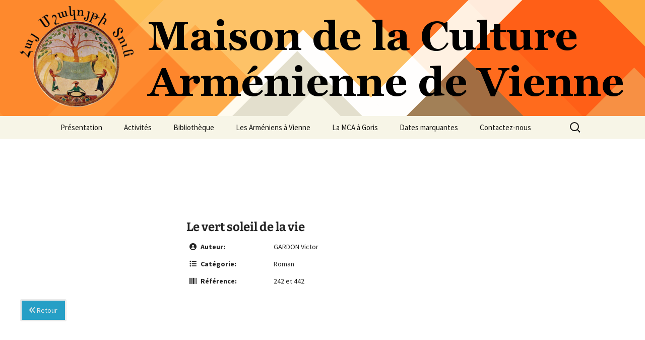

--- FILE ---
content_type: text/css
request_url: https://www.mca-vienne.fr/wp-content/plugins/wp-books-gallery-premium/assets/css/wbg-front.css?ver=4.7.7
body_size: 22315
content:
.title h3.wbg-sidebar {
    margin-bottom: 10px;
}

.wbg-parent-wrapper {
    display: block;
    max-width: 1100px;
    min-height: 100px;
    margin: 0 auto;
    white-space: initial;
}

.wbg-main-wrapper {
    border: 0px solid #000;
    padding: 0px;
}

.wbg-main-wrapper.grid {
    display: grid;
    grid-gap: 5px;
}

.wbg-main-wrapper .wbg-item {
    min-height: 300px;
    margin-right: 5px;
    margin-bottom: 5px;
    box-shadow: 0 1px 2px rgba(0, 0, 0, 0.15);
    transition: box-shadow 0.3s ease-in-out;
    text-align: center;
}

.wbg-main-wrapper .wbg-item:hover {
    box-shadow: 0 5px 15px rgba(0, 0, 0, 0.3);
}

.wbg-main-wrapper .wbg-item img {
    border: 0px solid #FF0000;
    max-width: 100%;
    margin: 0 auto 15px;
    display: block;
}

.wbg-main-wrapper .wbg-item a.wgb-item-link,
.wbg-main-wrapper .wbg-item h3.wgb-item-link {
    font-size: 16px;
    font-weight: 600;
    display: inline-block;
    text-decoration: none!important;
    width: 100%;
    outline: none;
    line-height: 22px;
    color: #242424;
    text-align: center;
    margin: 0 0 15px;
    padding: 0;
    cursor: pointer;
    transition: all 0.3s linear;
}

.wbg-main-wrapper .wbg-item a.wgb-item-link:hover {
    color: #999;
}

.wbg-main-wrapper .wbg-item a.wgb-item-link.active {
    color: #242424;
}

.wbg-main-wrapper .wbg-item a.wgb-item-link:active {
    outline: none;
    text-decoration: none !important;
}

.wbg-main-wrapper .wbg-item .wbg-description-content {
    font-size: 12px;
    color: #242424;
    margin: 0 0 10px;
    word-wrap: anywhere;
}

.wbg-main-wrapper .wbg-item .wbg-description-content p {
    margin-bottom: 10px;
}

.wbg-main-wrapper .wbg-item span {
    font-size: 14px;
    display: inline-block;
    border: 0px solid #000;
    width: 100%;
    margin: 0px !important;
    padding: 0px !important;
    line-height: 20px;
    text-align: center;
}

.wbg-main-wrapper .wbg-item a.wbg-btn,
.wbg-main-wrapper .wbg-item-list-wrapper a.wbg-btn,
.wbg-details-summary .wbg-single-button-container a.button.wbg-btn,
.wbg-details-wrapper a.button.wbg-btn-back {
    display: inline-block;
    margin: 0;
    margin-top: 5px;
    padding: 12px 15px;
    cursor: pointer;
    border-style: solid;
    border-radius: 3px;
    white-space: nowrap;
    box-sizing: border-box;
    line-height: 14px;
    font-size: 14px;
    text-align: center;
    text-decoration: none!important;
    width: auto;
    color: #EAEAEA;
    background: #269FC6;
}

.wbg-main-wrapper .wbg-item a.wbg-btn,
.wbg-details-wrapper a.button.wbg-btn-back {
    margin-top: 15px;
}


/* Sorting Started */

.clearfix::after {
    display: block;
    clear: both;
    content: "";
}

.wbg-item-sorting {
    position: relative;
    display: block;
    margin-bottom: 20px;
}

.wbg-item-sorting .result-column {
    position: relative;
    display: block;
    color: #777777;
}

.wbg-item-sorting .select-column {
    width: 300px;
    text-align: right;
}

.pull-left {
    float: left;
}

.pull-right {
    float: right;
}

.wbg-item-sorting .select-column .wbg-select-view {
    display: inline-block;
    margin-left: 10px;
    color: #111;
}

.wbg-item-sorting .select-column .wbg-select-view span.view {
    display: inline-block;
    margin-left: 8px;
    font-size: 22px;
    cursor: pointer;
    opacity: 0.4;
}

.wbg-item-sorting .select-column .wbg-select-view span.view.active {
    opacity: 1;
}

div.wbg-total-books-title {
    font-size: 14px;
    text-align: center;
    width: 100%;
    padding: 0;
    height: 45px;
    line-height: 45px;
}


/* Sorting Ended */

.wbg-rating {
    border: 0px solid #000;
    display: block;
}

.fa.fa-star,
.fa.fa-star-o {
    color: orange;
}


/* Pagination */

.wbg-pagination {
    width: 100%;
    text-align: center;
    margin-top: 20px;
    margin-bottom: 20px;
}

.wbg-pagination .page-numbers li {
    display: inline-block;
    width: 50px;
    height: 50px;
    line-height: 48px;
    margin: 0 2px 0 0;
    border: 1px solid #eee;
    text-decoration: none;
    border-radius: 2px;
}

.wbg-pagination .page-numbers li a.page-numbers {
    width: 48px;
    display: inline-block;
    text-decoration: none;
    font-weight: 700;
    font-size: 14px;
}

div.wbg-pagination>ul.page-numbers>li>span.page-numbers.current {
    display: block;
    background: #DDD;
}

div.wbg-pagination>ul.page-numbers>li:hover,
div.wbg-pagination>ul.page-numbers>li>a.page-numbers:hover {
    background: #DDD;
}


/* Search Form Started */

.wbg-search-container {
    border: 1px solid #ddd;
    width: 100%;
    padding: 10px 10px 5px 10px;
    display: grid;
    grid-gap: 0 10px;
    grid-template-columns: repeat( auto-fit, minmax(150px, 1fr));
    margin-bottom: 10px;
    background: #F2F2F2;
}

.wbg-search-container .wbg-search-item {
    border: 0px solid #009900;
    min-height: 10px;
    text-align: center;
    margin: 0;
    padding: 0;
    display: inline;
}

.wbg-search-container .wbg-search-item select,
.wbg-item-sorting .select-column .wbg-select-sort {
    width: 100%;
    -webkit-appearance: none;
    -moz-appearance: none;
    appearance: none;
    background: url("../img/br_down.png") no-repeat scroll right 15px center;
    background-color: #ffffff;
    border: 1px solid #dddddd;
    color: #333333;
    font-size: 12px;
    line-height: 18px;
    padding: 13px;
    border-radius: 5px;
    cursor: pointer;
    outline: none;
    transition: all 0.3s linear;
    margin: 0px;
}

.wbg-item-sorting .select-column .wbg-select-sort {
    width: 150px;
    display: inline-block;
}

.wbg-search-container .wbg-search-item input[type='text'] {
    width: 93%;
    margin: 0;
    padding: 0 0 0 10px;
    background: #FFF;
    height: 42px;
    color: #333!important;
    border: 1px solid #ccc;
    border-radius: 5px;
}

.wbg-search-container .wbg-search-item .submit-btn {
    height: 45px;
    line-height: 23px;
    padding: 0 15px;
    margin: 0;
    background: #269FC6;
    color: #ffffff;
    font-size: 14px;
    border: none;
    border-radius: 5px;
    font-weight: 700;
    cursor: pointer;
    transition: all 0.3s linear;
    transform: translateY(0);
    display: inline-block;
}

.wbg-search-container .wbg-search-item.refresh {
    text-align: left;
}

.wbg-search-container .wbg-search-item a#wbg-search-refresh {
    background: #FFF;
    color: #666666;
    font-size: 18px;
    border-radius: 5px;
    font-weight: 700;
    cursor: pointer;
    display: inline-block;
    width: 45px;
    height: 45px;
    line-height: 45px;
    border: 1px solid #666666;
    text-decoration: none;
    text-align: center;
    position: relative;
}

.wbg-search-container .wbg-search-item a#wbg-search-refresh:hover {
    background: #6fa0df;
    border: 1px solid #6fa0df;
    color: #FFF;
}

.wbg-search-container .wbg-search-item a#wbg-search-refresh .fa.fa-refresh {
    margin: 0;
    position: absolute;
    top: 50%;
    left: 50%;
    transform: translate(-50%, -50%);
}

p.wbg-no-books-found {
    width: 100%;
    max-width: 500px;
    text-align: center;
    color: #FF0000;
    font-weight: 600;
    margin: 50px auto 50px auto;
    padding: 20px;
    display: block;
}


/* Selectize Started */

.selectize-input {
    min-height: 44px;
    line-height: 30px;
    text-align: left;
    padding: 6px 10px;
}

.selectize-control.single .selectize-input::after {
    right: 10px;
    margin-top: -2px;
}

.selectize-dropdown [data-selectable].option {
    font-size: 12px;
    text-align: left;
}


/* Selectize Ended */


/* Search Form Ended */


/*******************
* Details Page css 
********************/

.wbg-book-single-section {
    width: 100%;
    max-width: 1200px;
    margin: 120px auto;
    min-height: 100px;
}

.wbg-details-column {
    float: left;
    min-height: 100px;
}

.wbg-details-wrapper {
    border: 0px solid #000;
}

.wbg-details-wrapper .wbg-details-book-info {
    width: 100%;
    display: grid;
    grid-template-columns: 300px auto;
    grid-gap: 10px;
}

.wbg-details-wrapper .wbg-details-book-info .wbg-details-image {
    min-height: 100px;
    padding: 5px;
    margin-right: 40px;
    width: 100%;
}

.wbg-details-wrapper .wbg-details-book-info .wbg-details-image img {
    width: 100%;
    height: auto;
    border: none;
}

.wbg-details-wrapper .wbg-details-book-info .wbg-details-summary {
    padding-left: 20px;
}

.wbg-details-wrapper .wbg-details-book-info .wbg-details-summary .wbg-details-book-title {
    margin-bottom: 10px;
    color: #242424;
    font-size: 24px;
    margin-top: 0px;
}

.wbg-details-wrapper .wbg-details-book-info .wbg-details-summary .wbg-single-book-info {
    font-size: 14px;
    display: inline-block;
    width: 100%;
    margin: 0px !important;
    padding: 0px !important;
    margin-bottom: 10px !important;
    display: none;
}

.wbg-details-wrapper .wbg-details-book-info .wbg-details-summary .wbg-single-book-info b {
    color: #242424;
    width: 170px;
    display: inline-block;
    vertical-align: top;
}

.wbg-details-wrapper .wbg-details-book-info .wbg-details-summary .wbg-single-book-info .single-book-info-value {
    width: calc(100% - 180px);
    display: inline-block;
}

.wbg-details-wrapper .wbg-details-book-info .wbg-details-summary .wbg-single-book-info p {
    display: inline;
}

a#wbgSingleLoadMoreDetails {
    border: 3px solid #007185;
    color: #007185;
    display: none;
    font-size: 14px;
    line-height: 16px;
    width: 120px;
    padding: 10px 12px;
    border-radius: 10px;
    text-align: center;
    margin-bottom: 10px;
}

a#wbgSingleLoadMoreDetails:hover {
    color: #CC0000;
}

.wbg-details-wrapper .wbg-single-format-wise-price {
    width: 100%;
    margin-top: 20px;
    padding: 20px;
    display: grid;
    grid-gap: 20px;
    grid-template-columns: repeat( auto-fit, minmax(100px, 1fr));
}

.wbg-details-wrapper .wbg-single-format-wise-price-items {
    text-align: center;
    min-height: 50px;
    padding: 10px;
    background-color: #EDFDFF;
    position: relative;
}

.wbg-details-wrapper .wbg-single-format-wise-price-items .wbg-fsu-title {
    font-size: 16px;
    line-height: 16px;
    font-weight: 600;
    color: #111;
    margin: 0;
    position: absolute;
    top: 50%;
    left: 50%;
    transform: translate(-50%, -50%);
}

.wbg-details-wrapper .wbg-single-format-wise-price-items a.wbg-fsu-url {
    display: block;
    width: 100%;
    font-size: 14px;
    font-weight: 600;
    color: #007185;
}

.wbg-details-wrapper .wbg-single-format-wise-price-items a.wbg-fsu-url:hover {
    color: #CC0000;
}

.wbg-details-wrapper .wbg-single-format-wise-price-items span.wbg-fsu-price {
    margin-right: 5px;
    display: inline-block;
    font-size: 14px;
    color: #222;
    font-weight: 600;
}

.wbg-details-wrapper .wbg-single-format-wise-price-items span.wbg-fsu-price.regular {
    text-decoration: line-through;
    color: #FF0000;
    font-weight: normal;
}

.wbg-details-wrapper .wbg-details-description {
    width: 100%;
    margin-top: 20px;
    font-size: 14px;
}

.wbg-details-wrapper .wbg-details-description .wbg-details-description-title {
    border: 0px solid #009900;
    padding: 0 8px;
}

.wbg-details-wrapper .wbg-details-description .wbg-details-description-title hr {
    margin-bottom: 10px;
}

.wbg-details-wrapper .wbg-details-description .wbg-details-description-content {
    padding: 0 8px;
}

.wbg-sidebar-right {
    width: 300px;
    min-height: 100px;
    margin-left: 40px;
}

.wbg_other_books_by,
.wbg_other_books_from,
h3.wbg-slide-title {
    border: 0px solid #000;
    margin: 40px 0;
    padding: 0;
    font-size: 18px;
    font-weight: 700;
}

.wbg_other_books_by {
    margin-top: 40px;
}

.wbg-editorial-review {
    border-top: 1px solid #DDD;
    border-bottom: 1px solid #DDD;
    margin: 20px 0 20px 0;
    padding: 20px 0;
}

.wbg-editorial-review h3.wbg-er-title {
    margin: 0;
    padding: 0;
    margin-bottom: 20px;
    font-size: 18px;
    font-weight: 700;
}

ul.wbg-details-share-wrapper {
    list-style: none;
    display: block;
    margin: 0;
    padding: 0;
}

ul.wbg-details-share-wrapper li {
    list-style: none;
    display: inline-block;
    margin-right: 5px;
    margin-bottom: 5px;
}

ul.wbg-details-share-wrapper li a.wbg-share-on-link {
    display: block;
    width: 30px;
    height: 30px;
    line-height: 30px;
    border-radius: 50%;
    text-align: center;
    font-size: 16px;
    color: #FFF;
    background: #333333;
    text-decoration: none;
}

ul.wbg-details-share-wrapper li a.wbg-share-on-link:hover {
    background: #777;
}


/*********************
* Details Page Ended 
**********************/

.clearfix::after {
    content: "";
    clear: both;
    display: table;
}


/* <fs_premium_only> */

span.book-format {
    color: rgb(8, 121, 83);
}


/* Price started */

.wbg-details-wrapper .wbg-details-book-info .wbg-details-summary .regular-price span.wbgp-price {
    display: inline-block;
    width: auto;
}

.regular-price span.wbgp-price {
    display: inline;
    border: 0px solid #000;
    width: 100%;
    margin: 0px!important;
    padding: 0px!important;
    color: #ff7162;
    font-size: 16px;
    line-height: 26px;
    font-weight: 700;
}

.regular-price span.wbgp-price.single {
    font-size: 24px;
    line-height: 35px;
    font-weight: 700;
    margin-bottom: 25px;
}

.wbg-main-wrapper .wbg-item .regular-price span.wbgp-price.price-before,
.wbg-details-wrapper .wbg-details-summary>div.regular-price>span.wbgp-price.price-before {
    color: #ff7162;
    text-decoration: line-through;
    font-style: italic;
}

.wbg-main-wrapper .wbg-item .regular-price span.wbgp-price.price-after,
.wbg-details-wrapper .wbg-details-summary>div.regular-price>span.wbgp-price.price-after {
    color: #13b651;
}


/* Price ended */

.wbg-details-summary .regular-price {
    border: 0px solid #000;
}


/* Widget Started */

.wbg-main-wrapper.wbg-view-widget .wbg-item,
.wbg-main-wrapper.wbg-view-widget .wbg-item:hover {
    box-shadow: none;
}

.wbg-main-wrapper.wbg-view-widget .wbg-item a.wgb-item-link {
    border: 0px solid #000;
    min-height: 50px;
}


/* Widget Ended */


/* </fs_premium_only> */


/* List Layout started */

.wbg-main-wrapper.list .wbg-item-list-wrapper {
    border-bottom: 1px solid #DDD;
    width: 100%;
    min-height: 100px;
    display: grid;
    grid-template-columns: 200px 1fr;
    grid-gap: 10px;
    padding: 20px 0;
}

.wbg-main-wrapper.list .wbg-item-list-wrapper .wbg-item-list-img {
    border: 0px solid #009900;
    min-height: 100px;
    display: inline-block;
}

.wbg-main-wrapper.list .wbg-item-list-wrapper .wbg-item-list-detials {
    border: 0px solid #cc0000;
    min-height: 100px;
    display: inline-block;
}

.wbg-main-wrapper.list .wbg-item-list-wrapper .wbg-item-list-detials .wbg-title {
    border: 0px solid #cc0000;
    min-height: 20px;
    display: block;
    width: 100%;
    padding-left: 30px;
}

.wbg-main-wrapper.list .wbg-item-list-wrapper .wbg-item-list-detials .wbg-title a.wgb-item-link {
    border: 0px solid #009900;
    min-height: 20px;
    display: inline-block;
    text-decoration: none;
    font-size: 24px;
    color: #355a7a;
    font-weight: 600;
}

.wbg-main-wrapper.list .wbg-item-list-wrapper .wbg-item-list-detials .wbg-title h3.wgb-item-link {
    margin: 0;
    padding: 0;
}

.wbg-main-wrapper.list .wbg-item-list-wrapper .wbg-item-list-detials .wbg-rating {
    padding-left: 15px;
}

.wbg-main-wrapper.list .wbg-item-list-wrapper .wbg-item-list-detials .regular-price {
    padding-left: 30px;
    margin: 10px 0;
}

.wbg-main-wrapper.list .wbg-item-list-wrapper .wbg-item-list-detials .regular-price .wbgp-price {
    font-size: 18px;
}

.wbg-main-wrapper.list .wbg-item-list-wrapper .wbg-item-list-detials .regular-price .wbgp-price.price-before {
    color: #999;
    text-decoration: line-through;
}

.wbg-main-wrapper.list .wbg-item-list-wrapper .wbg-item-list-detials .regular-price .wbgp-price.price-after {
    color: #111;
}

.wbg-main-wrapper.list .wbg-item-list-wrapper .wbg-item-list-detials span.loop-author,
.wbg-main-wrapper.list .wbg-item-list-wrapper .wbg-item-list-detials span.loop-category {
    border: 0px solid #000;
    display: block;
    font-weight: 600;
    color: #355a7a;
    padding-left: 30px;
}

.wbg-main-wrapper.list .wbg-item-list-wrapper .wbg-item-list-detials .wbg-description-content {
    border: 1px solid #DDD;
    margin: 10px 0 10px 0;
    padding: 15px 30px;
    border-radius: 3px;
}

@media only screen and (max-width: 500px) {
    .wbg-main-wrapper.list .wbg-item-list-wrapper {
        display: block;
    }
    .wbg-main-wrapper.list .wbg-item-list-wrapper .wbg-item-list-detials .wbg-title,
    .wbg-main-wrapper.list .wbg-item-list-wrapper .wbg-item-list-detials .wbg-rating,
    .wbg-main-wrapper.list .wbg-item-list-wrapper .wbg-item-list-detials .regular-price,
    .wbg-main-wrapper.list .wbg-item-list-wrapper .wbg-item-list-detials span.loop-author,
    .wbg-main-wrapper.list .wbg-item-list-wrapper .wbg-item-list-detials span.loop-category {
        padding-left: 0px;
    }
    .wbg-main-wrapper.list .wbg-item-list-wrapper .wbg-item-list-detials .wbg-description-content {
        padding: 5px;
    }
}


/* List layout ended */


/* Single Book Started */

.wbg-single-book-wrapper {
    min-height: 50px;
    width: 100%;
    display: grid;
    grid-template-columns: 40% auto;
    grid-gap: 10px;
}

.wbg-single-book-left,
.wbg-single-book-right {
    min-height: 100px;
    padding: 10px;
}

.wbg-single-book-left {
    text-align: center;
}

.wbg-single-book-left img {
    margin: 0 auto;
    height: 500px;
    width: auto;
}

.wbg-single-book-right {
    text-align: left;
}

a.wbg-single-book-author {
    color: #009900;
    font-weight: 600;
    display: block;
    font-size: 16px;
    line-height: 28px;
}

a.wbg-single-book-title {
    color: #111111;
    font-weight: 700;
    display: block;
    font-size: 24px;
    line-height: 38px;
    margin-top: 20px;
    margin-bottom: 20px;
}

a.wbg-single-book-category {
    background: #DDD;
    display: inline-block;
    margin-right: 15px;
    padding: 3px 10px;
    color: #111;
    font-size: 16px;
    line-height: 26px;
    font: 600;
}

.wbg-single-book-description-content {
    margin-top: 25px;
    margin-bottom: 30px;
    font-size: 18px;
    line-height: 33px;
    color: #000;
    display: block;
}

a.button.wbg-btn.single-book {
    display: inline-block;
    margin-right: 10px;
    margin-bottom: 10px;
    border-radius: 3px;
    padding: 12px 20px;
}


/* Single Book Ended */


/* Responsive layout - makes the three columns stack on top of each other instead of next to each other */

@media only screen and (min-width: 1025px) {
    .wbg-main-wrapper.wbg-product-column-5 {
        grid-template-columns: repeat(5, 1fr);
    }
    .wbg-main-wrapper.wbg-product-column-4 {
        grid-template-columns: repeat(4, 1fr);
    }
    .wbg-main-wrapper.wbg-product-column-3 {
        grid-template-columns: repeat(3, 1fr);
    }
    .wbg-main-wrapper.wbg-product-column-2 {
        grid-template-columns: repeat(2, 1fr);
    }
}

@media only screen and (max-width: 1024px) and (min-width: 768px) {
    .wbg-main-wrapper {
        grid-template-columns: repeat(2, 1fr);
    }
    .wbg-details-wrapper {
        width: 100%;
    }
    .wbg-details-wrapper .wbg-details-image {
        width: 100%;
        display: inline-block;
        padding: 10px;
        margin-bottom: 30px;
        text-align: center;
    }
    .wbg-details-wrapper .wbg-details-image img {
        width: 300px;
        margin: 0 auto;
    }
    .wbg-details-wrapper .wbg-details-summary {
        padding: 10px;
    }
}

@media only screen and (max-width: 767px) {
    .wbg-main-wrapper.wbg-product-column-mobile-1 {
        grid-template-columns: repeat(1, 1fr);
    }
    .wbg-main-wrapper.wbg-product-column-mobile-2 {
        grid-template-columns: repeat(2, 1fr);
    }
    .wbg-book-single-section {
        max-width: 100%;
    }
    .wbg-details-wrapper {
        display: block;
        width: 100%;
        padding-right: 0px;
    }
    .wbg-details-wrapper .wbg-details-book-info {
        display: block;
    }
    .wbg-details-wrapper .wbg-details-book-info .wbg-details-image {
        width: 100%;
        display: inline-block;
        padding: 10px;
        margin-right: 0px;
        text-align: left;
    }
    .wbg-details-wrapper .wbg-details-book-info .wbg-details-image img {
        width: 200px;
    }
    .wbg-details-wrapper .wbg-details-book-info .wbg-details-summary {
        padding: 10px;
    }
    .wbg-search-container {
        display: inline-block;
        padding-bottom: 5px;
    }
    .wbg-search-container .wbg-search-item {
        padding-right: 0px;
        padding-bottom: 0px;
        display: block;
        min-height: 10px;
        text-align: center;
    }
    .wbg-search-container .wbg-search-item input[type="text"],
    .wbg-search-container .wbg-search-item .submit-btn {
        margin-bottom: 7px;
    }
    .wbg-search-container .wbg-search-item.refresh {
        text-align: center;
    }
    .wbg-search-container .wbg-search-item a#wbg-search-refresh {
        margin: auto;
    }
    /*Single Book*/
    .wbg-single-book-wrapper {
        display: block;
    }
    .wbg-single-book-left img {
        height: 300px;
    }
    a.wbg-single-book-category {
        margin-bottom: 10px;
    }
}